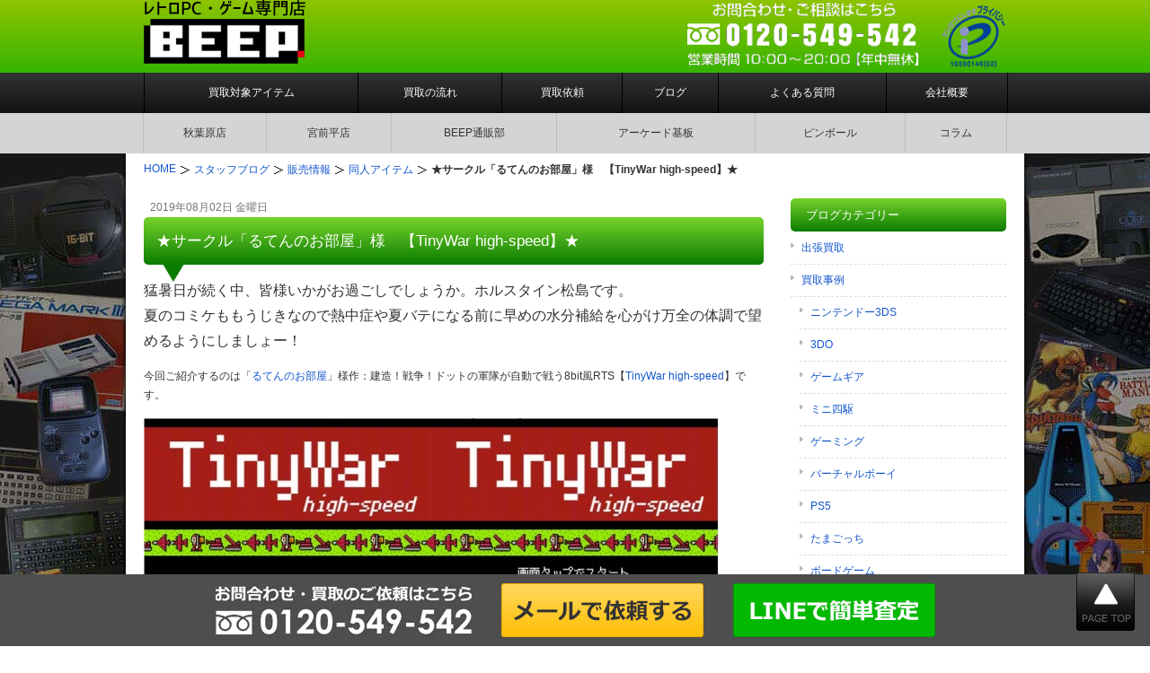

--- FILE ---
content_type: text/html; charset=UTF-8
request_url: https://www.beep-shop.com/blog/14063/
body_size: 12533
content:
<!DOCTYPE html><html lang="ja" prefix="og: http://ogp.me/ns#"><head><meta charset="UTF-8"><meta name="viewport" content="width=device-width, user-scalable=yes, maximum-scale=1.0, minimum-scale=1.0"><link type="text/css" media="all" href="https://www.beep-shop.com/blog/wp-content/cache/autoptimize/css/autoptimize_e84968f56a34d5a8a42090a6f716d055.css" rel="stylesheet" /><title>★サークル「るてんのお部屋」様　【TinyWar high-speed】★｜BEEP</title><meta name="keywords" content="同人アイテム,販売情報,新着情報,ブログ" /><link rel="pingback" href="https://www.beep-shop.com/blog/xmlrpc.php"><link rel="stylesheet" href="https://www.beep-shop.com/cssv2/block.css" type="text/css" media="all" /> <!--[if lt IE 9]> <script src="https://www.beep-shop.com/blog/wp-content/themes/smart077/js/html5.js"></script> <script src="https://www.beep-shop.com/blog/wp-content/themes/smart077/js/css3-mediaqueries.js"></script> <![endif]--><link rel="preload" href="https://www.beep-shop.com/blog/wp-content/uploads/2019/08/77d0d6a051d6497df8380beb1c9e20b3.jpg" as="image" /><link rel="preload" href="/imgv3/default/logo.png" as="image" media="(max-width: 689px)" /><link rel="preload" href="/imgv3/default/h-tel-akihabara.png" as="image" media="(max-width: 689px)" /><link rel="preload" href="/imgv3/default/h-tel.png" as="image" media="(max-width: 689px)" /><link rel="preload" href="https://appimg.chatplus.jp/app/2301/eyecatcher/eyecatcher_sp.png" as="image" media="(max-width: 689px)" /><meta name="description" content="猛暑日が続く中、皆様いかがお過ごしでしょうか。ホルスタイン松島です。 夏のコミケももうじきなので熱中症や夏バテになる前に早めの水分補給を心がけ万全の体調で望めるようにしましょー！ 今回ご紹介するのは「るてんのお部屋」様作：建造！戦争！ドットの軍隊が自動で戦う8bit風RTS【TinyWar high-spee"/><link rel="canonical" href="https://www.beep-shop.com/blog/14063/" /><meta property="og:locale" content="ja_JP" /><meta property="og:type" content="article" /><meta property="og:title" content="★サークル「るてんのお部屋」様　【TinyWar high-speed】★｜BEEP" /><meta property="og:description" content="猛暑日が続く中、皆様いかがお過ごしでしょうか。ホルスタイン松島です。 夏のコミケももうじきなので熱中症や夏バテになる前に早めの水分補給を心がけ万全の体調で望めるようにしましょー！ 今回ご紹介するのは「るてんのお部屋」様作：建造！戦争！ドットの軍隊が自動で戦う8bit風RTS【TinyWar high-spee" /><meta property="og:url" content="https://www.beep-shop.com/blog/14063/" /><meta property="og:site_name" content="BEEP" /><meta property="article:section" content="同人アイテム" /><meta property="article:published_time" content="2019-08-02T18:11:10+09:00" /><meta property="og:image" content="https://www.beep-shop.com/blog/wp-content/uploads/2019/08/2019-08-01_11-22-27_979.jpg" /><meta property="og:image:secure_url" content="https://www.beep-shop.com/blog/wp-content/uploads/2019/08/2019-08-01_11-22-27_979.jpg" /><meta property="og:image:width" content="500" /><meta property="og:image:height" content="375" /><meta name="twitter:card" content="summary" /><meta name="twitter:description" content="猛暑日が続く中、皆様いかがお過ごしでしょうか。ホルスタイン松島です。 夏のコミケももうじきなので熱中症や夏バテになる前に早めの水分補給を心がけ万全の体調で望めるようにしましょー！ 今回ご紹介するのは「るてんのお部屋」様作：建造！戦争！ドットの軍隊が自動で戦う8bit風RTS【TinyWar high-spee" /><meta name="twitter:title" content="★サークル「るてんのお部屋」様　【TinyWar high-speed】★｜BEEP" /><meta name="twitter:image" content="https://www.beep-shop.com/blog/wp-content/uploads/2019/08/2019-08-01_11-22-27_979.jpg" /> <script type='application/ld+json'>{"@context":"http:\/\/schema.org","@type":"WebSite","@id":"#website","url":"https:\/\/www.beep-shop.com\/blog\/","name":"BEEP","potentialAction":{"@type":"SearchAction","target":"https:\/\/www.beep-shop.com\/blog\/?s={search_term_string}","query-input":"required name=search_term_string"}}</script> <link rel='dns-prefetch' href='//ajax.googleapis.com' /><link rel='dns-prefetch' href='//www.google.com' /><link rel='stylesheet' id='a3a3_lazy_load-css'  href='//www.beep-shop.com/blog/wp-content/uploads/sass/a3_lazy_load.min.css' type='text/css' media='all' /> <script type='text/javascript' src='https://ajax.googleapis.com/ajax/libs/jquery/1.8.2/jquery.min.js'></script> <script type='text/javascript' src='https://www.google.com/recaptcha/api.js'></script> <script type='text/javascript'>var usp_custom_field = "game"; var usp_custom_field_2 = "address"; var usp_custom_checkbox = "usp_custom_checkbox"; var usp_case_sensitivity = "false"; var usp_challenge_response = "2"; var usp_min_images = 0; var usp_max_images = 5; var usp_parsley_error = "\u4e0d\u6b63\u78ba\u306a\u5fdc\u7b54\u3002"; var usp_multiple_cats = 0; var usp_existing_tags = 0; var usp_recaptcha_disp = "show"; var usp_recaptcha_vers = "2"; var usp_recaptcha_key = "";</script> <link rel='https://api.w.org/' href='https://www.beep-shop.com/blog/wp-json/' /><link rel="alternate" type="application/json+oembed" href="https://www.beep-shop.com/blog/wp-json/oembed/1.0/embed?url=https%3A%2F%2Fwww.beep-shop.com%2Fblog%2F14063%2F" /><link rel="alternate" type="text/xml+oembed" href="https://www.beep-shop.com/blog/wp-json/oembed/1.0/embed?url=https%3A%2F%2Fwww.beep-shop.com%2Fblog%2F14063%2F&#038;format=xml" /> <script type="text/javascript">var a2a_config=a2a_config||{};a2a_config.callbacks=a2a_config.callbacks||[];a2a_config.templates=a2a_config.templates||{};a2a_localize = {
Share: "共有",
Save: "ブックマーク",
Subscribe: "購読",
Email: "Email",
Bookmark: "ブックマーク",
ShowAll: "すべて表示する",
ShowLess: "小さく表示する",
FindServices: "サービスを探す",
FindAnyServiceToAddTo: "追加するサービスを今すぐ探す",
PoweredBy: "Powered by",
ShareViaEmail: "Share via email",
SubscribeViaEmail: "Subscribe via email",
BookmarkInYourBrowser: "ブラウザにブックマーク",
BookmarkInstructions: "Press Ctrl+D or \u2318+D to bookmark this page",
AddToYourFavorites: "お気に入りに追加",
SendFromWebOrProgram: "Send from any email address or email program",
EmailProgram: "Email program",
More: "More&#8230;"
};</script> <script type="text/javascript" src="https://static.addtoany.com/menu/page.js" async="async"></script> <link rel="amphtml" href="https://www.beep-shop.com/blog/14063/amp/" /><link rel="icon" href="https://www.beep-shop.com/blog/wp-content/uploads/2023/10/cropped-favicon-32x32.png" sizes="32x32" /><link rel="icon" href="https://www.beep-shop.com/blog/wp-content/uploads/2023/10/cropped-favicon-192x192.png" sizes="192x192" /><link rel="apple-touch-icon-precomposed" href="https://www.beep-shop.com/blog/wp-content/uploads/2023/10/cropped-favicon-180x180.png" /><meta name="msapplication-TileImage" content="https://www.beep-shop.com/blog/wp-content/uploads/2023/10/cropped-favicon-270x270.png" /> <script src="/java/preload.js" type="text/javascript"></script> <script>jQuery(function($){
var w = $(window).width();
var x = 690;
if (w > x) {
$(document).ready(function(){
document.body.addEventListener("click", function (e) {
if(!$(e.target).closest('nav').length) {
$('.parent').removeClass('open');
$('.parent').next('div').hide("slow");
}
});
$('.parent').click(function(){
if($(this).is('.open')){
$(this).removeClass('open');
$(this).next('div').toggle('hide');
}else{
$('.parent').removeClass('open');
$('.parent').next('div').hide();
$(this).addClass('open');
$(this).next('div').toggle('slow');
}
})
});
}
});</script> <script>jQuery(function($){
var w = $(window).width();
var x = 690;
if (w < x) {
$(document).ready(function(){
$('.bough').click(function(){
$(this).next('ul').toggle('slow');
if($(this).is('.open')){
$(this).removeClass('open');
}else{
$(this).addClass('open')
}
})
});
$('.bough').next('ul').hide();
}
});</script> <script src="/java/heightLine.js" type="text/javascript"></script> <script>(function(){
var w=window,d=document;
var s=('https:' == document.location.protocol ? 'https://' : 'http://') + "app.chatplus.jp/cp.js";
d["__cp_d"]=('https:' == document.location.protocol ? 'https://' : 'http://') + "app.chatplus.jp";
d["__cp_c"]="763f77a6_1";
var a=d.createElement("script"), m=d.getElementsByTagName("script")[0];
a.async=true,a.src=s,m.parentNode.insertBefore(a,m);})();</script> <link href="/font-awesome/css/font-awesome.min.css" rel="stylesheet">  <script>(function(w,d,s,l,i){w[l]=w[l]||[];w[l].push({'gtm.start':
new Date().getTime(),event:'gtm.js'});var f=d.getElementsByTagName(s)[0], j=d.createElement(s),dl=l!='dataLayer'?'&l='+l:'';j.async=true;j.src=
'https://www.googletagmanager.com/gtm.js?id='+i+dl;f.parentNode.insertBefore(j,f);
})(window,document,'script','dataLayer','GTM-WG74ZB4');</script>  <script type="application/ld+json">{
"@context": "https://schema.org/", 
"@type": "Product", 
"name": "レトロPC・ゲーム専門店 BEEP",
"image": "https://www.beep-shop.com/",
"description": "専門店だからできる価格であなたの大切なコレクションを買取致します。",
"brand": {
"@type": "Brand",
"name": "レトロPC・ゲーム専門店 BEEP"
},
"aggregateRating": {
"@type": "AggregateRating",
"ratingValue": "4.9",
"bestRating": "5",
"worstRating": "1",
"ratingCount": "523"
},
"review": {
"@type": "Review",
"name": "yoshi",
"reviewBody": "引越しの際の荷物整理や亡くなった父のプレイしていたゲームなど整理でお世話になりました。",
"author": {"@type": "Person", "name": "レトロPC・ゲーム専門店 BEEP"}
}
}</script></head><body class="post-template-default single single-post postid-14063 single-format-standard"><header id="header" role="banner"><div class="inner clearfix"><div class="header-cont"><p id="site-logo"><a href="https://www.beep-shop.com/" rel="home"><img class="nolazy" height="72" width="180" src="/imgv3/default/logo.png" alt="レトロPC・ゲーム買取専門 BEEP" /></a></p><div class="contact"> <span class="tel-num"><img class="nolazy" height="78" width="268" src="/imgv3/default/h-tel.png" alt="買取やお見積りのご相談はこちら　フリーダイヤル 0120-549-542" /></span> <a href="https://privacymark.jp/" rel="nofollow" target="_blank"><img class="p-mark" height="73" width="73" src="/imgv3/default/10590146_01_200_JP-s.webp" alt="Pマーク" /></a></div></div></div></header><nav id="mainNav"><div class="inner"> <a class="menu" id="menu"><span><img width="60" height="60" src="/imgv2/default/sp-menu.png" alt="MENU" /></span></a><ul class="panel"><li><a href="https://www.beep-shop.com/goods-list/">買取対象アイテム</a></li><li><a href="https://www.beep-shop.com/flow.html">買取の流れ</a></li><li><a href="https://www.beep-shop.com/buy_form.html">買取依頼</a></li><li><a href="https://www.beep-shop.com/blog/">ブログ</a></li><li><a href="https://www.beep-shop.com/qa/">よくある質問</a></li><li><a href="https://www.beep-shop.com/company.html">会社概要</a></li></ul></div></nav><nav id="subNav"><ul><li><a href="http://www.akihabara-beep.com/" rel="nofollow" target="_blank">秋葉原店</a></li><li><a href="https://www.akihabara-beep.com/contents/beep-miyamaedaira/" rel="nofollow" target="_blank">宮前平店</a></li><li><a href="https://channel.beep-shop.com">BEEP通販部</a></li><li><a href="http://www.pcb-beep.com/" rel="nofollow" target="_blank">アーケード基板</a></li><li><a href="https://www.beep-shop.com/heavenly/">ピンボール</a></li><li><a href="https://www.beep-shop.com/column/">コラム</a></li></ul></nav><div id="breadcrumb"><ol><li class="first"><a href="https://www.beep-shop.com/"><span>HOME</span></a></li><li><a href="https://www.beep-shop.com/blog/"><span>スタッフブログ</span></a></li><li><a href="https://www.beep-shop.com/blog/category/sale/"><span>販売情報</span></a></li><li><a href="https://www.beep-shop.com/blog/category/sale/dojin-item/"><span>同人アイテム</span></a></li><li><strong>★サークル「るてんのお部屋」様　【TinyWar high-speed】★</strong></li></ol></div> <script type="application/ld+json">{
"@context": "https://schema.org",
"@type": "BreadcrumbList",
"itemListElement":
[
{
"@type": "ListItem",
"position": 1,
"item":
{
"@id": "https://www.beep-shop.com/",
"name": "HOME"
}
}
,{
"@type": "ListItem",
"position": 2,
"item":
{
"@id": "https://www.beep-shop.com/blog/",
"name": "スタッフブログ"
}
}
,{
"@type": "ListItem",
"position": 3,
"item":
{
"@id": "https://www.beep-shop.com/blog/category/sale/",
"name": "販売情報"
}
}
,{
"@type": "ListItem",
"position": 4,
"item":
{
"@id": "https://www.beep-shop.com/blog/category/sale/dojin-item/",
"name": "同人アイテム"
}
}
]
}</script> <div id="wrapper"><div id="content" role="main"><section><article id="post-14063" class="content"><p class="dateLabel"><time datetime="2019-08-02">2019年08月02日&nbsp;金曜日</time><header><h1 class="title"><span>★サークル「るてんのお部屋」様　【TinyWar high-speed】★</span></h1></header><div class="post"><p><span style="font-size: 12pt;">猛暑日が続く中、皆様いかがお過ごしでしょうか。ホルスタイン松島です。</span><br /> <span style="font-size: 12pt;">夏のコミケももうじきなので熱中症や夏バテになる前に早めの水分補給を心がけ万全の体調で望めるようにしましょー！</span></p><p> 今回ご紹介するのは「<a href="https://channel.beep-shop.com/products/list?category_id=335">るてんのお部屋</a>」様作：建造！戦争！ドットの軍隊が自動で戦う8bit風RTS【<a href="https://channel.beep-shop.com/products/detail/1346">TinyWar high-speed</a>】です。</p><div id="attachment_14064" style="width: 650px" class="wp-caption aligncenter"><img class="wp-image-14064 size-full" src="https://www.beep-shop.com/blog/wp-content/uploads/2019/08/77d0d6a051d6497df8380beb1c9e20b3.jpg" alt="" width="640" height="234" /><p class="wp-caption-text"><span style="font-size: 12pt;">使用言語は左下の「Language」から「日本語」と「English」が選択可能。</span></p></div><p> <span style="font-size: 12pt;">プレイヤーは赤いリーダー『レッド』となり、星を守るため個性的な敵と戦うことになります。</span></p><table style="height: 5px; width: 596px;"><tbody><tr><td style="text-align: center; width: 147px;"><span style="font-size: 12pt;">プレイヤーの分身</span><a href="https://www.beep-shop.com/blog/wp-content/uploads/2019/08/2019-08-01_11-23-09_143.png" rel="lightbox[14063]"><img class="aligncenter size-thumbnail wp-image-14075" src="https://www.beep-shop.com/blog/wp-content/uploads/2019/08/2019-08-01_11-23-09_143-150x150.png" alt="" width="150" height="150" /></a><span style="font-size: 12pt;">[レッド]</span></td><td style="text-align: center; width: 147px;"><span style="font-size: 12pt;">レッドのライバル</span><a href="https://www.beep-shop.com/blog/wp-content/uploads/2019/08/2019-08-01_11-23-12_333.png" rel="lightbox[14063]"><img class="aligncenter size-thumbnail wp-image-14076" src="https://www.beep-shop.com/blog/wp-content/uploads/2019/08/2019-08-01_11-23-12_333-150x150.png" alt="" width="150" height="150" /></a><span style="font-size: 12pt;">[ブルー]</span></td><td style="width: 147px; text-align: center;"><span style="font-size: 12pt;">危険な相手</span><a href="https://www.beep-shop.com/blog/wp-content/uploads/2019/08/2019-08-01_11-30-54_613.png" rel="lightbox[14063]"><img class="aligncenter wp-image-14077 size-thumbnail" src="https://www.beep-shop.com/blog/wp-content/uploads/2019/08/2019-08-01_11-30-54_613-150x150.png" alt="" width="150" height="150" /></a><span style="font-family: inherit; font-size: 12pt;">［グリーン］</span></td><td style="width: 143px; text-align: center;"><span style="font-size: 12pt;">ミステリアス</span><a href="https://www.beep-shop.com/blog/wp-content/uploads/2019/08/2019-08-01_11-39-19_100.png" rel="lightbox[14063]"><img class="aligncenter wp-image-14079 " src="https://www.beep-shop.com/blog/wp-content/uploads/2019/08/2019-08-01_11-39-19_100-150x150.png" alt="" width="144" height="144" /></a><span style="font-size: 12pt;">[パープル]</span></td></tr></tbody></table><p><span style="font-size: 12pt;">自動生成される4種類のドッドマップから1つを選んでゲームスタート(左上のReloadを押すとマップを変更できる)<br /> </span>それぞれ領地が異なるので、自分に有利なマップで戦うこともできるが、ギリギリの戦いをしたいという場合は領地が狭いマップや敵に囲まれたマップを選ぶことも出来る。<br /> <img class="aligncenter wp-image-14087 size-full" src="https://www.beep-shop.com/blog/wp-content/uploads/2019/08/2019-08-01_11-23-27_372.png" alt="" width="640" height="480" /></p><p style="text-align: center;">⇩上のマップをReloadで生成し直したマップです。⇩</p><p><a href="https://www.beep-shop.com/blog/wp-content/uploads/2019/08/76d992dcff631d69631627e1692b40fb.jpg" rel="lightbox[14063]"><img class="wp-image-14088 size-full" src="https://www.beep-shop.com/blog/wp-content/uploads/2019/08/76d992dcff631d69631627e1692b40fb.jpg" alt="" width="640" height="225" /></a></p><p>&lt;簡単なゲームルール紹介&gt;<br /> <img class="aligncenter wp-image-14089 size-full" src="https://www.beep-shop.com/blog/wp-content/uploads/2019/08/23e592deafba68829749dd965aa18ae9.jpg" alt="" width="640" height="226" />マップにはそれぞれ自分の領地があり、その範囲内で生産系の建物(兵舎や戦車工場など)を配置して敵の領地に攻め入り、押し寄せる敵は防衛系の建物(塔や要塞)で進軍を阻止！<br /> 敵の街を全て占拠すればステージクリア。複数ある内の1箇所占拠したら、その範囲は自分の領地になるので、そこにも新たに建物の配置が可能に。<br /> <img class="aligncenter wp-image-14090 size-full" src="https://www.beep-shop.com/blog/wp-content/uploads/2019/08/2019-08-01_11-30-38_469.png" alt="" width="640" height="480" /></p><p>各ステージクリア時にはクリアボーナスが1個貰える。(戦いを有利にするスペシャルアイテムや新しい防衛拠点や防衛拠点の強化などなど)<br /> <img class="aligncenter wp-image-14093 size-full" src="https://www.beep-shop.com/blog/wp-content/uploads/2019/08/2019-08-01_11-47-44_573-e1564650925152.jpg" alt="" width="638" height="214" />ステージを進めていくと領地にクマの巣穴やかまくらが出現するようになる。<br /> これらは、出現した領地の味方となって戦いをサポートしてくれる。(敵にもなります)<br /> <img class="aligncenter wp-image-14094 size-full" src="https://www.beep-shop.com/blog/wp-content/uploads/2019/08/e029f23dd48b6619ab1a9c00ece21b3f.jpg" alt="" width="640" height="345" /></p><hr /><p>現在ステージ13まで開放しましたが、12クリア時点で新しいギミックが登場したので、まだまだ先は長そうです。<br /> 速度を早くすることもできるので、早ければ1ステージ5～10分程度でクリア可能。<br /> 常に異なるマップと多くのギミックで長～く遊べる内容となっております。<br /> ぜひチェックしてくださいませ～。<br /> <a href="https://channel.beep-shop.com/products/detail/1346"><img class="aligncenter wp-image-14099 size-full" src="https://www.beep-shop.com/blog/wp-content/uploads/2019/08/0405162435_5ca702b38dc79.jpg" alt="" width="375" height="500" /></a></p><div class="addtoany_share_save_container addtoany_content_bottom"><div class="addtoany_header">よろしければシェアお願いします!</div><div class="a2a_kit a2a_kit_size_32 addtoany_list" data-a2a-url="https://www.beep-shop.com/blog/14063/" data-a2a-title="★サークル「るてんのお部屋」様　【TinyWar high-speed】★"><a class="a2a_button_facebook" href="https://www.addtoany.com/add_to/facebook?linkurl=https%3A%2F%2Fwww.beep-shop.com%2Fblog%2F14063%2F&amp;linkname=%E2%98%85%E3%82%B5%E3%83%BC%E3%82%AF%E3%83%AB%E3%80%8C%E3%82%8B%E3%81%A6%E3%82%93%E3%81%AE%E3%81%8A%E9%83%A8%E5%B1%8B%E3%80%8D%E6%A7%98%E3%80%80%E3%80%90TinyWar%20high-speed%E3%80%91%E2%98%85" title="Facebook" rel="nofollow" target="_blank"></a><a class="a2a_button_twitter" href="https://www.addtoany.com/add_to/twitter?linkurl=https%3A%2F%2Fwww.beep-shop.com%2Fblog%2F14063%2F&amp;linkname=%E2%98%85%E3%82%B5%E3%83%BC%E3%82%AF%E3%83%AB%E3%80%8C%E3%82%8B%E3%81%A6%E3%82%93%E3%81%AE%E3%81%8A%E9%83%A8%E5%B1%8B%E3%80%8D%E6%A7%98%E3%80%80%E3%80%90TinyWar%20high-speed%E3%80%91%E2%98%85" title="Twitter" rel="nofollow" target="_blank"></a><a class="a2a_button_google_plus" href="https://www.addtoany.com/add_to/google_plus?linkurl=https%3A%2F%2Fwww.beep-shop.com%2Fblog%2F14063%2F&amp;linkname=%E2%98%85%E3%82%B5%E3%83%BC%E3%82%AF%E3%83%AB%E3%80%8C%E3%82%8B%E3%81%A6%E3%82%93%E3%81%AE%E3%81%8A%E9%83%A8%E5%B1%8B%E3%80%8D%E6%A7%98%E3%80%80%E3%80%90TinyWar%20high-speed%E3%80%91%E2%98%85" title="Google+" rel="nofollow" target="_blank"></a><a class="a2a_button_line" href="https://www.addtoany.com/add_to/line?linkurl=https%3A%2F%2Fwww.beep-shop.com%2Fblog%2F14063%2F&amp;linkname=%E2%98%85%E3%82%B5%E3%83%BC%E3%82%AF%E3%83%AB%E3%80%8C%E3%82%8B%E3%81%A6%E3%82%93%E3%81%AE%E3%81%8A%E9%83%A8%E5%B1%8B%E3%80%8D%E6%A7%98%E3%80%80%E3%80%90TinyWar%20high-speed%E3%80%91%E2%98%85" title="Line" rel="nofollow" target="_blank"></a></div></div></div></article><div class="pagenav"> <span class="prev"><a href="https://www.beep-shop.com/blog/13917/" rel="prev">&laquo; 前のページ</a></span> <span class="next"><a href="https://www.beep-shop.com/blog/14102/" rel="next">次のページ &raquo;</a></span></div></section></div><aside id="sidebar"><section id="mycategoryorder" class="widget widget_categories"><h3><span>ブログカテゴリー</span></h3><ul><li class="cat-item cat-item-97"><a href="https://www.beep-shop.com/blog/category/business-trip/" >出張買取</a></li><li class="cat-item cat-item-4"><a href="https://www.beep-shop.com/blog/category/example/" >買取事例</a><ul class='children'><li class="cat-item cat-item-87"><a href="https://www.beep-shop.com/blog/category/example/3ds_e/" >ニンテンドー3DS</a></li><li class="cat-item cat-item-88"><a href="https://www.beep-shop.com/blog/category/example/3do_e/" >3DO</a></li><li class="cat-item cat-item-89"><a href="https://www.beep-shop.com/blog/category/example/game_gear_e/" >ゲームギア</a></li><li class="cat-item cat-item-92"><a href="https://www.beep-shop.com/blog/category/example/mini4wd_e/" >ミニ四駆</a></li><li class="cat-item cat-item-93"><a href="https://www.beep-shop.com/blog/category/example/gaming_e/" >ゲーミング</a></li><li class="cat-item cat-item-95"><a href="https://www.beep-shop.com/blog/category/example/virtualboy_e/" >バーチャルボーイ</a></li><li class="cat-item cat-item-96"><a href="https://www.beep-shop.com/blog/category/example/ps5_e/" >PS5</a></li><li class="cat-item cat-item-98"><a href="https://www.beep-shop.com/blog/category/example/tamagotchi_e/" >たまごっち</a></li><li class="cat-item cat-item-100"><a href="https://www.beep-shop.com/blog/category/example/boardgame_e/" >ボードゲーム</a></li><li class="cat-item cat-item-101"><a href="https://www.beep-shop.com/blog/category/example/miku_e/" >初音ミクグッズ</a></li><li class="cat-item cat-item-5"><a href="https://www.beep-shop.com/blog/category/example/pc98_e/" >NEC PC-98</a></li><li class="cat-item cat-item-79"><a href="https://www.beep-shop.com/blog/category/example/kaden_e/" >レトロ家電</a></li><li class="cat-item cat-item-84"><a href="https://www.beep-shop.com/blog/category/example/iphone_e/" >iPhone</a></li><li class="cat-item cat-item-61"><a href="https://www.beep-shop.com/blog/category/example/pc88_e/" >NEC PC-8801・8001</a></li><li class="cat-item cat-item-62"><a href="https://www.beep-shop.com/blog/category/example/pc60_e/" >NEC PC-6001・6601</a></li><li class="cat-item cat-item-6"><a href="https://www.beep-shop.com/blog/category/example/x68_e/" >シャープ X68000関連</a></li><li class="cat-item cat-item-63"><a href="https://www.beep-shop.com/blog/category/example/mz_e/" >シャープ MZ/X1関連</a></li><li class="cat-item cat-item-7"><a href="https://www.beep-shop.com/blog/category/example/fm7_e/" >富士通 FM-7 FM77AV TOWNS</a></li><li class="cat-item cat-item-8"><a href="https://www.beep-shop.com/blog/category/example/msx_e/" >MSX</a></li><li class="cat-item cat-item-10"><a href="https://www.beep-shop.com/blog/category/example/japan_pc_e/" >海外・国産 その他パソコン</a></li><li class="cat-item cat-item-56"><a href="https://www.beep-shop.com/blog/category/example/pc-at_e/" >Windows他PC/AT 互換機</a></li><li class="cat-item cat-item-57"><a href="https://www.beep-shop.com/blog/category/example/windows_e/" >Windowsパソコン・パーツ</a></li><li class="cat-item cat-item-58"><a href="https://www.beep-shop.com/blog/category/example/mobile-pc_e/" >モバイルPC</a></li><li class="cat-item cat-item-59"><a href="https://www.beep-shop.com/blog/category/example/dtm_e/" >電子楽器</a></li><li class="cat-item cat-item-55"><a href="https://www.beep-shop.com/blog/category/example/sg_sc_e/" >セガ SG・SCシリーズ・セガマーク3・マスターシステム</a></li><li class="cat-item cat-item-14"><a href="https://www.beep-shop.com/blog/category/example/sega_old_e/" >メガドライブ</a></li><li class="cat-item cat-item-64"><a href="https://www.beep-shop.com/blog/category/example/ss_e/" >セガサターン</a></li><li class="cat-item cat-item-65"><a href="https://www.beep-shop.com/blog/category/example/dc_e/" >ドリームキャスト</a></li><li class="cat-item cat-item-13"><a href="https://www.beep-shop.com/blog/category/example/pce_e/" >PCエンジン</a></li><li class="cat-item cat-item-26"><a href="https://www.beep-shop.com/blog/category/example/fc_e/" >ファミコン/ディスクシステム</a></li><li class="cat-item cat-item-27"><a href="https://www.beep-shop.com/blog/category/example/gb_e/" >ゲームボーイ</a></li><li class="cat-item cat-item-82"><a href="https://www.beep-shop.com/blog/category/example/gba_e/" >ゲームボーイアドバンス</a></li><li class="cat-item cat-item-66"><a href="https://www.beep-shop.com/blog/category/example/sfc_e/" >スーパーファミコン</a></li><li class="cat-item cat-item-54"><a href="https://www.beep-shop.com/blog/category/example/n64_e/" >ニンテンドウ64</a></li><li class="cat-item cat-item-67"><a href="https://www.beep-shop.com/blog/category/example/gc_e/" >ゲームキューブ</a></li><li class="cat-item cat-item-52"><a href="https://www.beep-shop.com/blog/category/example/ds_e/" >ニンテンドーDS</a></li><li class="cat-item cat-item-68"><a href="https://www.beep-shop.com/blog/category/example/wii_e/" >Wii</a></li><li class="cat-item cat-item-83"><a href="https://www.beep-shop.com/blog/category/example/wiiu_e/" >WiiU</a></li><li class="cat-item cat-item-69"><a href="https://www.beep-shop.com/blog/category/example/ns_e/" >Nintendo Switch</a></li><li class="cat-item cat-item-70"><a href="https://www.beep-shop.com/blog/category/example/gw_e/" >ゲームウオッチ</a></li><li class="cat-item cat-item-29"><a href="https://www.beep-shop.com/blog/category/example/ps_e/" >プレイステーション</a></li><li class="cat-item cat-item-71"><a href="https://www.beep-shop.com/blog/category/example/ps2_e/" >プレイステーション2</a></li><li class="cat-item cat-item-72"><a href="https://www.beep-shop.com/blog/category/example/ps3_e/" >PS3</a></li><li class="cat-item cat-item-73"><a href="https://www.beep-shop.com/blog/category/example/ps4_e/" >PS4</a></li><li class="cat-item cat-item-60"><a href="https://www.beep-shop.com/blog/category/example/psp_e/" >PSP</a></li><li class="cat-item cat-item-74"><a href="https://www.beep-shop.com/blog/category/example/psvita_e/" >PS Vita</a></li><li class="cat-item cat-item-28"><a href="https://www.beep-shop.com/blog/category/example/ng_e/" >ネオジオ</a></li><li class="cat-item cat-item-75"><a href="https://www.beep-shop.com/blog/category/example/xb_e/" >Xbox</a></li><li class="cat-item cat-item-51"><a href="https://www.beep-shop.com/blog/category/example/ws_e/" >ワンダースワン</a></li><li class="cat-item cat-item-16"><a href="https://www.beep-shop.com/blog/category/example/mania_e/" >マニアックゲーム</a></li><li class="cat-item cat-item-40"><a href="https://www.beep-shop.com/blog/category/example/lsi_e/" >LSI/FL管ゲーム</a></li><li class="cat-item cat-item-76"><a href="https://www.beep-shop.com/blog/category/example/arcade-book_e/" >アーケード/PC関連書籍</a></li><li class="cat-item cat-item-77"><a href="https://www.beep-shop.com/blog/category/example/consumer-book_e/" >家庭用ゲーム関連書籍</a></li><li class="cat-item cat-item-30"><a href="https://www.beep-shop.com/blog/category/example/gst_e/" >ゲームミュージックCD</a></li><li class="cat-item cat-item-15"><a href="https://www.beep-shop.com/blog/category/example/sega_new_e/" >ドリームキャスト・セガサターン</a></li><li class="cat-item cat-item-43"><a href="https://www.beep-shop.com/blog/category/example/nintendo-new_e/" >任天堂NEW</a></li><li class="cat-item cat-item-11"><a href="https://www.beep-shop.com/blog/category/example/consumer_e/" >その他家庭用ゲーム機</a></li><li class="cat-item cat-item-38"><a href="https://www.beep-shop.com/blog/category/example/mg_e/" >雑誌・攻略本・ムック</a></li><li class="cat-item cat-item-39"><a href="https://www.beep-shop.com/blog/category/example/goods_e/" >各種ゲームグッズ</a></li></ul></li><li class="cat-item cat-item-17"><a href="https://www.beep-shop.com/blog/category/campaign/" >キャンペーン情報</a><ul class='children'><li class="cat-item cat-item-24"><a href="https://www.beep-shop.com/blog/category/campaign/cam_msx/" >MSX</a></li></ul></li><li class="cat-item cat-item-25"><a href="https://www.beep-shop.com/blog/category/sale/" >販売情報</a><ul class='children'><li class="cat-item cat-item-50"><a href="https://www.beep-shop.com/blog/category/sale/dojin-item/" >同人アイテム</a></li></ul></li><li class="cat-item cat-item-18"><a href="https://www.beep-shop.com/blog/category/game_review/" >ゲームソフトレビュー</a><ul class='children'><li class="cat-item cat-item-21"><a href="https://www.beep-shop.com/blog/category/game_review/pc-8801_soft/" >PC-8801シリーズ</a></li><li class="cat-item cat-item-32"><a href="https://www.beep-shop.com/blog/category/game_review/msx-soft/" >MSXシリーズ</a></li><li class="cat-item cat-item-36"><a href="https://www.beep-shop.com/blog/category/game_review/x1-mz-soft/" >X1/MZシリーズ</a></li></ul></li><li class="cat-item cat-item-19"><a href="https://www.beep-shop.com/blog/category/poster/" >ポスター紹介</a><ul class='children'><li class="cat-item cat-item-23"><a href="https://www.beep-shop.com/blog/category/poster/pc-8801_pos/" >PC-8801シリーズ</a></li></ul></li><li class="cat-item cat-item-20"><a href="https://www.beep-shop.com/blog/category/pamphlet/" >パンフレット紹介</a><ul class='children'><li class="cat-item cat-item-22"><a href="https://www.beep-shop.com/blog/category/pamphlet/pc-8801_pam/" >PC-8801シリーズ</a></li></ul></li><li class="cat-item cat-item-1"><a href="https://www.beep-shop.com/blog/category/staff/" >スタッフの雑談</a></li><li class="cat-item cat-item-3"><a href="https://www.beep-shop.com/blog/category/topics/" >新着情報</a></li></ul></section><section id="search-5" class="widget widget_search"><form role="search" method="get" id="searchform" class="searchform" action="https://www.beep-shop.com/blog/"><div> <label class="screen-reader-text" for="s">検索:</label> <input type="text" value="" name="s" id="s" /> <input type="submit" id="searchsubmit" value="検索" /></div></form></section><section id="archives-3" class="widget widget_archive"><h3><span>アーカイブ</span></h3> <label class="screen-reader-text" for="archives-dropdown-3">アーカイブ</label> <select id="archives-dropdown-3" name="archive-dropdown" onchange='document.location.href=this.options[this.selectedIndex].value;'><option value="">月を選択</option><option value='https://www.beep-shop.com/blog/date/2026/01/'> 2026年1月</option><option value='https://www.beep-shop.com/blog/date/2025/12/'> 2025年12月</option><option value='https://www.beep-shop.com/blog/date/2025/11/'> 2025年11月</option><option value='https://www.beep-shop.com/blog/date/2025/10/'> 2025年10月</option><option value='https://www.beep-shop.com/blog/date/2025/09/'> 2025年9月</option><option value='https://www.beep-shop.com/blog/date/2025/08/'> 2025年8月</option><option value='https://www.beep-shop.com/blog/date/2025/07/'> 2025年7月</option><option value='https://www.beep-shop.com/blog/date/2025/06/'> 2025年6月</option><option value='https://www.beep-shop.com/blog/date/2025/05/'> 2025年5月</option><option value='https://www.beep-shop.com/blog/date/2025/04/'> 2025年4月</option><option value='https://www.beep-shop.com/blog/date/2025/03/'> 2025年3月</option><option value='https://www.beep-shop.com/blog/date/2025/02/'> 2025年2月</option><option value='https://www.beep-shop.com/blog/date/2025/01/'> 2025年1月</option><option value='https://www.beep-shop.com/blog/date/2024/12/'> 2024年12月</option><option value='https://www.beep-shop.com/blog/date/2024/11/'> 2024年11月</option><option value='https://www.beep-shop.com/blog/date/2024/10/'> 2024年10月</option><option value='https://www.beep-shop.com/blog/date/2024/09/'> 2024年9月</option><option value='https://www.beep-shop.com/blog/date/2024/08/'> 2024年8月</option><option value='https://www.beep-shop.com/blog/date/2024/07/'> 2024年7月</option><option value='https://www.beep-shop.com/blog/date/2024/06/'> 2024年6月</option><option value='https://www.beep-shop.com/blog/date/2024/05/'> 2024年5月</option><option value='https://www.beep-shop.com/blog/date/2024/04/'> 2024年4月</option><option value='https://www.beep-shop.com/blog/date/2024/03/'> 2024年3月</option><option value='https://www.beep-shop.com/blog/date/2024/02/'> 2024年2月</option><option value='https://www.beep-shop.com/blog/date/2024/01/'> 2024年1月</option><option value='https://www.beep-shop.com/blog/date/2023/12/'> 2023年12月</option><option value='https://www.beep-shop.com/blog/date/2023/11/'> 2023年11月</option><option value='https://www.beep-shop.com/blog/date/2023/10/'> 2023年10月</option><option value='https://www.beep-shop.com/blog/date/2023/09/'> 2023年9月</option><option value='https://www.beep-shop.com/blog/date/2023/08/'> 2023年8月</option><option value='https://www.beep-shop.com/blog/date/2023/07/'> 2023年7月</option><option value='https://www.beep-shop.com/blog/date/2023/06/'> 2023年6月</option><option value='https://www.beep-shop.com/blog/date/2023/05/'> 2023年5月</option><option value='https://www.beep-shop.com/blog/date/2023/04/'> 2023年4月</option><option value='https://www.beep-shop.com/blog/date/2023/03/'> 2023年3月</option><option value='https://www.beep-shop.com/blog/date/2023/02/'> 2023年2月</option><option value='https://www.beep-shop.com/blog/date/2023/01/'> 2023年1月</option><option value='https://www.beep-shop.com/blog/date/2022/12/'> 2022年12月</option><option value='https://www.beep-shop.com/blog/date/2022/11/'> 2022年11月</option><option value='https://www.beep-shop.com/blog/date/2022/10/'> 2022年10月</option><option value='https://www.beep-shop.com/blog/date/2022/09/'> 2022年9月</option><option value='https://www.beep-shop.com/blog/date/2022/08/'> 2022年8月</option><option value='https://www.beep-shop.com/blog/date/2022/07/'> 2022年7月</option><option value='https://www.beep-shop.com/blog/date/2022/06/'> 2022年6月</option><option value='https://www.beep-shop.com/blog/date/2022/05/'> 2022年5月</option><option value='https://www.beep-shop.com/blog/date/2022/04/'> 2022年4月</option><option value='https://www.beep-shop.com/blog/date/2022/03/'> 2022年3月</option><option value='https://www.beep-shop.com/blog/date/2022/02/'> 2022年2月</option><option value='https://www.beep-shop.com/blog/date/2022/01/'> 2022年1月</option><option value='https://www.beep-shop.com/blog/date/2021/12/'> 2021年12月</option><option value='https://www.beep-shop.com/blog/date/2021/11/'> 2021年11月</option><option value='https://www.beep-shop.com/blog/date/2021/10/'> 2021年10月</option><option value='https://www.beep-shop.com/blog/date/2021/09/'> 2021年9月</option><option value='https://www.beep-shop.com/blog/date/2021/08/'> 2021年8月</option><option value='https://www.beep-shop.com/blog/date/2021/07/'> 2021年7月</option><option value='https://www.beep-shop.com/blog/date/2021/06/'> 2021年6月</option><option value='https://www.beep-shop.com/blog/date/2021/05/'> 2021年5月</option><option value='https://www.beep-shop.com/blog/date/2021/04/'> 2021年4月</option><option value='https://www.beep-shop.com/blog/date/2021/03/'> 2021年3月</option><option value='https://www.beep-shop.com/blog/date/2021/02/'> 2021年2月</option><option value='https://www.beep-shop.com/blog/date/2021/01/'> 2021年1月</option><option value='https://www.beep-shop.com/blog/date/2020/12/'> 2020年12月</option><option value='https://www.beep-shop.com/blog/date/2020/11/'> 2020年11月</option><option value='https://www.beep-shop.com/blog/date/2020/10/'> 2020年10月</option><option value='https://www.beep-shop.com/blog/date/2020/09/'> 2020年9月</option><option value='https://www.beep-shop.com/blog/date/2020/08/'> 2020年8月</option><option value='https://www.beep-shop.com/blog/date/2020/07/'> 2020年7月</option><option value='https://www.beep-shop.com/blog/date/2020/06/'> 2020年6月</option><option value='https://www.beep-shop.com/blog/date/2020/05/'> 2020年5月</option><option value='https://www.beep-shop.com/blog/date/2020/04/'> 2020年4月</option><option value='https://www.beep-shop.com/blog/date/2020/03/'> 2020年3月</option><option value='https://www.beep-shop.com/blog/date/2020/02/'> 2020年2月</option><option value='https://www.beep-shop.com/blog/date/2020/01/'> 2020年1月</option><option value='https://www.beep-shop.com/blog/date/2019/12/'> 2019年12月</option><option value='https://www.beep-shop.com/blog/date/2019/11/'> 2019年11月</option><option value='https://www.beep-shop.com/blog/date/2019/10/'> 2019年10月</option><option value='https://www.beep-shop.com/blog/date/2019/09/'> 2019年9月</option><option value='https://www.beep-shop.com/blog/date/2019/08/'> 2019年8月</option><option value='https://www.beep-shop.com/blog/date/2019/07/'> 2019年7月</option><option value='https://www.beep-shop.com/blog/date/2019/06/'> 2019年6月</option><option value='https://www.beep-shop.com/blog/date/2019/05/'> 2019年5月</option><option value='https://www.beep-shop.com/blog/date/2019/04/'> 2019年4月</option><option value='https://www.beep-shop.com/blog/date/2019/03/'> 2019年3月</option><option value='https://www.beep-shop.com/blog/date/2019/02/'> 2019年2月</option><option value='https://www.beep-shop.com/blog/date/2019/01/'> 2019年1月</option><option value='https://www.beep-shop.com/blog/date/2018/12/'> 2018年12月</option><option value='https://www.beep-shop.com/blog/date/2018/11/'> 2018年11月</option><option value='https://www.beep-shop.com/blog/date/2018/10/'> 2018年10月</option><option value='https://www.beep-shop.com/blog/date/2018/09/'> 2018年9月</option><option value='https://www.beep-shop.com/blog/date/2018/08/'> 2018年8月</option><option value='https://www.beep-shop.com/blog/date/2018/07/'> 2018年7月</option><option value='https://www.beep-shop.com/blog/date/2018/06/'> 2018年6月</option><option value='https://www.beep-shop.com/blog/date/2018/05/'> 2018年5月</option><option value='https://www.beep-shop.com/blog/date/2018/04/'> 2018年4月</option><option value='https://www.beep-shop.com/blog/date/2018/03/'> 2018年3月</option><option value='https://www.beep-shop.com/blog/date/2018/02/'> 2018年2月</option><option value='https://www.beep-shop.com/blog/date/2018/01/'> 2018年1月</option><option value='https://www.beep-shop.com/blog/date/2017/12/'> 2017年12月</option><option value='https://www.beep-shop.com/blog/date/2017/11/'> 2017年11月</option><option value='https://www.beep-shop.com/blog/date/2017/10/'> 2017年10月</option><option value='https://www.beep-shop.com/blog/date/2017/09/'> 2017年9月</option><option value='https://www.beep-shop.com/blog/date/2017/08/'> 2017年8月</option><option value='https://www.beep-shop.com/blog/date/2017/07/'> 2017年7月</option><option value='https://www.beep-shop.com/blog/date/2017/06/'> 2017年6月</option><option value='https://www.beep-shop.com/blog/date/2017/05/'> 2017年5月</option><option value='https://www.beep-shop.com/blog/date/2017/04/'> 2017年4月</option><option value='https://www.beep-shop.com/blog/date/2017/03/'> 2017年3月</option><option value='https://www.beep-shop.com/blog/date/2017/02/'> 2017年2月</option><option value='https://www.beep-shop.com/blog/date/2017/01/'> 2017年1月</option><option value='https://www.beep-shop.com/blog/date/2016/12/'> 2016年12月</option><option value='https://www.beep-shop.com/blog/date/2016/11/'> 2016年11月</option><option value='https://www.beep-shop.com/blog/date/2016/10/'> 2016年10月</option><option value='https://www.beep-shop.com/blog/date/2016/09/'> 2016年9月</option><option value='https://www.beep-shop.com/blog/date/2016/08/'> 2016年8月</option><option value='https://www.beep-shop.com/blog/date/2016/07/'> 2016年7月</option><option value='https://www.beep-shop.com/blog/date/2016/06/'> 2016年6月</option><option value='https://www.beep-shop.com/blog/date/2016/03/'> 2016年3月</option><option value='https://www.beep-shop.com/blog/date/2016/02/'> 2016年2月</option><option value='https://www.beep-shop.com/blog/date/2016/01/'> 2016年1月</option><option value='https://www.beep-shop.com/blog/date/2015/12/'> 2015年12月</option><option value='https://www.beep-shop.com/blog/date/2015/11/'> 2015年11月</option><option value='https://www.beep-shop.com/blog/date/2015/10/'> 2015年10月</option><option value='https://www.beep-shop.com/blog/date/2015/09/'> 2015年9月</option><option value='https://www.beep-shop.com/blog/date/2015/08/'> 2015年8月</option><option value='https://www.beep-shop.com/blog/date/2015/07/'> 2015年7月</option><option value='https://www.beep-shop.com/blog/date/2015/06/'> 2015年6月</option><option value='https://www.beep-shop.com/blog/date/2015/05/'> 2015年5月</option><option value='https://www.beep-shop.com/blog/date/2015/04/'> 2015年4月</option><option value='https://www.beep-shop.com/blog/date/2015/03/'> 2015年3月</option><option value='https://www.beep-shop.com/blog/date/2015/02/'> 2015年2月</option><option value='https://www.beep-shop.com/blog/date/2015/01/'> 2015年1月</option><option value='https://www.beep-shop.com/blog/date/2014/12/'> 2014年12月</option><option value='https://www.beep-shop.com/blog/date/2014/11/'> 2014年11月</option><option value='https://www.beep-shop.com/blog/date/2014/10/'> 2014年10月</option><option value='https://www.beep-shop.com/blog/date/2014/09/'> 2014年9月</option><option value='https://www.beep-shop.com/blog/date/2014/08/'> 2014年8月</option><option value='https://www.beep-shop.com/blog/date/2014/07/'> 2014年7月</option><option value='https://www.beep-shop.com/blog/date/2014/06/'> 2014年6月</option><option value='https://www.beep-shop.com/blog/date/2014/05/'> 2014年5月</option><option value='https://www.beep-shop.com/blog/date/2014/04/'> 2014年4月</option><option value='https://www.beep-shop.com/blog/date/2014/03/'> 2014年3月</option><option value='https://www.beep-shop.com/blog/date/2014/02/'> 2014年2月</option><option value='https://www.beep-shop.com/blog/date/2014/01/'> 2014年1月</option><option value='https://www.beep-shop.com/blog/date/2013/12/'> 2013年12月</option><option value='https://www.beep-shop.com/blog/date/2013/11/'> 2013年11月</option><option value='https://www.beep-shop.com/blog/date/2013/10/'> 2013年10月</option><option value='https://www.beep-shop.com/blog/date/2013/09/'> 2013年9月</option><option value='https://www.beep-shop.com/blog/date/2013/08/'> 2013年8月</option><option value='https://www.beep-shop.com/blog/date/2013/07/'> 2013年7月</option><option value='https://www.beep-shop.com/blog/date/2013/06/'> 2013年6月</option><option value='https://www.beep-shop.com/blog/date/2013/05/'> 2013年5月</option><option value='https://www.beep-shop.com/blog/date/2013/04/'> 2013年4月</option><option value='https://www.beep-shop.com/blog/date/2013/01/'> 2013年1月</option> </select></section><section id="text-10" class="widget widget_text"><div class="textwidget"><p><img class="lazy lazy-hidden" width="220" height="280" alt="WANTED" src="//www.beep-shop.com/blog/wp-content/plugins/a3-lazy-load/assets/images/lazy_placeholder.gif" data-lazy-type="image" data-src="/imgv2/side/wanted.gif" /><noscript><img width="220" height="280" alt="WANTED" src="/imgv2/side/wanted.gif" /></noscript></p></div></section><section id="text-12" class="widget widget_text"><div class="textwidget"><p><a href="https://www.beep-shop.com/junk.html"><img width="220" height="100" alt="ジャンク品・不動品でも買取ます" src="//www.beep-shop.com/blog/wp-content/plugins/a3-lazy-load/assets/images/lazy_placeholder.gif" data-lazy-type="image" data-src="/imgv2/side/junk.jpg" class="lazy lazy-hidden o_o" /><noscript><img width="220" height="100" alt="ジャンク品・不動品でも買取ます" src="/imgv2/side/junk.jpg" class="o_o" /></noscript></a></p></div></section><section id="text-2" class="widget widget_text"><div class="textwidget"><p><a href="/buy_form.html"><img width="220" height="135" alt="ご依頼はこちら" src="//www.beep-shop.com/blog/wp-content/plugins/a3-lazy-load/assets/images/lazy_placeholder.gif" data-lazy-type="image" data-src="/imgv2/side/irai.gif" class="lazy lazy-hidden o_o" /><noscript><img width="220" height="135" alt="ご依頼はこちら" src="/imgv2/side/irai.gif" class="o_o" /></noscript></a></p></div></section><section id="text-11" class="widget widget_text"><div class="textwidget"><p><a href="https://www.beep-shop.com/column/"><img width="220" height="80" alt="BEEPのゲームを10倍楽しむコラム" src="//www.beep-shop.com/blog/wp-content/plugins/a3-lazy-load/assets/images/lazy_placeholder.gif" data-lazy-type="image" data-src="/imgv2/side/column.jpg" class="lazy lazy-hidden o_o" /><noscript><img width="220" height="80" alt="BEEPのゲームを10倍楽しむコラム" src="/imgv2/side/column.jpg" class="o_o" /></noscript></a></p></div></section><section id="text-8" class="widget widget_text"><div class="textwidget"><div class="info"><p class="shopname">株式会社 三月うさぎの森 内支店<br />「BEEP」 ビープ</p><p>埼玉店（ゲーム部門総合担当店）</p> <address>〒348-0065 <br />埼玉県羽生市藤井下組171 </address><p>TEL： 048-598-6553</p><p><a href="JavaScript:mail_to()"><img class="lazy lazy-hidden" width="220" height="15" alt="メール" src="//www.beep-shop.com/blog/wp-content/plugins/a3-lazy-load/assets/images/lazy_placeholder.gif" data-lazy-type="image" data-src="/imgv2/side/mail.gif" /><noscript><img width="220" height="15" alt="メール" src="/imgv2/side/mail.gif" /></noscript></a><br /><a href="/form.html">総合お問合わせフォームはこちら</a></p></div></div></section></aside><div id="return"><p><a href="#"><img width="65" height="65" alt="PAGE TOP" src="/imgv2/default/page-top.png" /></a></p></div></div><footer id="footer"><div id="f-bar"> <span class="tel-num"><img width="285" height="60" alt="TEL:0120-549-542" src="/imgv2/default/f-tel.webp" /></span> <a href="/buy_form.html"><img src="/imgv2/default/f-mail.png" alt="メールでのご依頼ご相談はこちら" /></a> <a href="/chat/#line"><img  src="/imgv2/default/f-line.png" alt="LINEで簡単査定、友だち登録はこちら" /></a></div><ul id="f-sub-nav"><li><span class="tel-num"><i class="fa fa-phone-square" aria-hidden="true"></i><br />電話する</span></li><li><a href="/buy_form.html"><i class="fa fa-envelope" aria-hidden="true"></i><br />メール相談</a></li><li><a href="/chat/#line"><i class="fa fa-comment" aria-hidden="true"></i><br />LINE査定</a></li></ul><div class="inner"><ul class="tree"><li> <span class="bough">レトロPC・ゲーム買取</span><ul><li><a href="https://www.beep-shop.com/">TOP</a></li><li><a href="https://www.beep-shop.com/goods-list/">買取対象アイテム</a></li><li><a href="https://www.beep-shop.com/price-list/">買取価格リスト</a></li><li><a href="https://www.beep-shop.com/flow.html">買取の流れ</a></li><li><a href="https://www.beep-shop.com/buy_form.html">買取のご依頼</a></li><li><a href="https://www.beep-shop.com/delivery/">宅配買取について</a></li><li><a href="https://www.beep-shop.com/area/">出張買取について</a></li></ul></li><li> <span class="bough">ゲームグッズ通販</span><ul><li><a href="https://www.beep-shop.com/ec/">TOP</a></li><li><a href="https://www.beep-shop.com/ec/help/guide">ご利用案内</a></li><li><a href="https://www.beep-shop.com/ec/contact">お問合せ</a></li></ul></li><li> <span class="bough">BEEP BLOG</span><ul><li><a href="https://www.beep-shop.com/blog/category/topics/">新着情報</a></li><li><a href="https://www.beep-shop.com/blog/category/example/">買取事例</a></li><li><a href="https://www.beep-shop.com/blog/category/sale/">販売情報</a></li><li><a href="https://www.beep-shop.com/blog/category/campaign/">キャンペーン情報</a></li><li><a href="https://www.beep-shop.com/blog/category/game_review/">ゲームソフトレビュー</a></li><li><a href="https://www.beep-shop.com/blog/category/poster/">ポスター紹介</a></li><li><a href="https://www.beep-shop.com/blog/category/pamphlet/">パンフレット紹介</a></li><li><a href="https://www.beep-shop.com/blog/category/staff/">スタッフの雑談</a></li></ul></li><li> <span class="bough">BEEP コラム</span><ul><li><a href="https://www.beep-shop.com/column/relay/">リレーブログ 編集者編</a></li><li><a href="https://www.beep-shop.com/column/relay-creator/">リレーブログ クリエーター編</a></li><li><a href="https://www.beep-shop.com/column/extramag/">エクストラマガジンの軌跡</a></li><li><a href="https://www.beep-shop.com/column/interview/">ゲーム＆マイコン偉人伝</a></li><li><a href="https://www.beep-shop.com/column/reference/">マイコン資料館</a></li></ul></li><li> <span class="bough">会社情報</span><ul><li><a href="https://www.beep-shop.com/company.html">会社概要</a></li><li><a href="https://www.beep-shop.com/policy.html">プライバシーポリシー</a></li><li><a href="https://www.beep-shop.com/law.html">特定商取引法に基づく表記</a></li><li><a href="https://www.beep-shop.com/sitemap.html">サイトマップ</a></li><li><a href="https://www.beep-shop.com/form.html">総合お問合わせフォーム</a></li></ul><div class="secure"> <img width="100" height="85" src="/imgv3/default/comodossl.webp" alt="SECURED BY COMODO SSL" /> <span>お客様の個人情報を安全に送受信するためにSSL暗号化通信を利用し 第三者によるデータの改ざんや盗用を防いでいます。</span></div></li></ul></div><p id="copyright">Copyright &copy; 2026 BEEP All rights Reserved.</p></footer>  <script src="/java/acc.js" type="text/javascript"></script> <script>(function(i,s,o,g,r,a,m){i['GoogleAnalyticsObject']=r;i[r]=i[r]||function(){
(i[r].q=i[r].q||[]).push(arguments)},i[r].l=1*new Date();a=s.createElement(o), m=s.getElementsByTagName(o)[0];a.async=1;a.src=g;m.parentNode.insertBefore(a,m)
})(window,document,'script','https://www.google-analytics.com/analytics.js','ga');
ga('create', 'UA-26250280-19', 'auto');
ga('send', 'pageview');
ga('create', 'UA-97095797-1', 'auto', {'name': 'myTracker'});
ga('myTracker.send', 'pageview');</script> <script type='text/javascript'>var tocplus = {"visibility_show":"\u8868\u793a","visibility_hide":"\u975e\u8868\u793a","width":"50%"};</script> <script type='text/javascript'>var viewsCacheL10n = {"admin_ajax_url":"https:\/\/www.beep-shop.com\/blog\/wp-admin\/admin-ajax.php","post_id":"14063"};</script> <script type='text/javascript'>var JQLBSettings = {"fitToScreen":"1","resizeSpeed":"400","displayDownloadLink":"0","navbarOnTop":"0","loopImages":"","resizeCenter":"","marginSize":"0","linkTarget":"","help":"","prevLinkTitle":"previous image","nextLinkTitle":"next image","prevLinkText":"\u00ab Previous","nextLinkText":"Next \u00bb","closeTitle":"close image gallery","image":"Image ","of":" of ","download":"Download","jqlb_overlay_opacity":"80","jqlb_overlay_color":"#000000","jqlb_overlay_close":"1","jqlb_border_width":"10","jqlb_border_color":"#ffffff","jqlb_border_radius":"0","jqlb_image_info_background_transparency":"100","jqlb_image_info_bg_color":"#ffffff","jqlb_image_info_text_color":"#000000","jqlb_image_info_text_fontsize":"10","jqlb_show_text_for_image":"1","jqlb_next_image_title":"next image","jqlb_previous_image_title":"previous image","jqlb_next_button_image":"https:\/\/www.beep-shop.com\/blog\/wp-content\/plugins\/wp-lightbox-2\/styles\/images\/next.gif","jqlb_previous_button_image":"https:\/\/www.beep-shop.com\/blog\/wp-content\/plugins\/wp-lightbox-2\/styles\/images\/prev.gif","jqlb_maximum_width":"","jqlb_maximum_height":"","jqlb_show_close_button":"1","jqlb_close_image_title":"close image gallery","jqlb_close_image_max_heght":"22","jqlb_image_for_close_lightbox":"https:\/\/www.beep-shop.com\/blog\/wp-content\/plugins\/wp-lightbox-2\/styles\/images\/closelabel.gif","jqlb_keyboard_navigation":"1","jqlb_popup_size_fix":"0"};</script> <script type='text/javascript'>var a3_lazyload_params = {"apply_images":"1","apply_videos":"1"};</script> <script type='text/javascript'>var a3_lazyload_extend_params = {"edgeY":"0"};</script> <script type="text/javascript" defer src="https://www.beep-shop.com/blog/wp-content/cache/autoptimize/js/autoptimize_361b379462bf5e7a609562a1bed6d039.js"></script></body></html><!-- WP Fastest Cache file was created in 0.90895295143127 seconds, on 22-01-26 22:30:09 -->

--- FILE ---
content_type: text/html; charset=UTF-8
request_url: https://www.beep-shop.com/blog/wp-admin/admin-ajax.php?postviews_id=14063&action=postviews&_=1769154757265
body_size: -113
content:
392